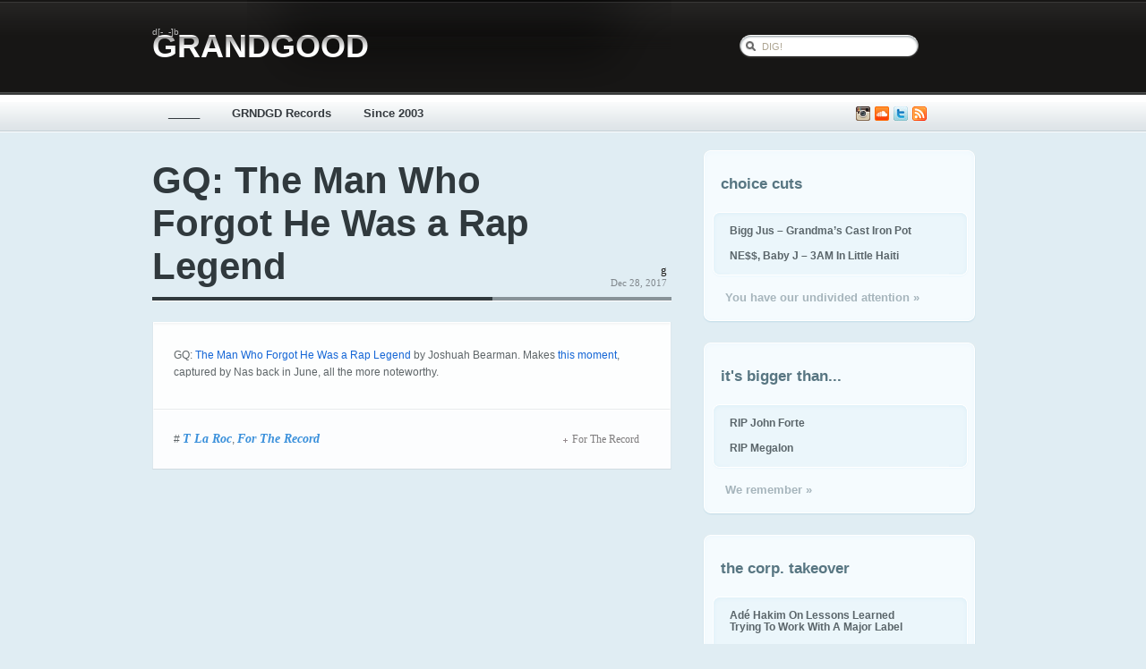

--- FILE ---
content_type: text/html; charset=UTF-8
request_url: https://grandgood.com/2017/12/28/gq-the-man-who-forgot-he-was-a-rap-legend/
body_size: 9260
content:
<!DOCTYPE html PUBLIC "-//W3C//DTD XHTML 1.0 Transitional//EN" "http://www.w3.org/TR/xhtml1/DTD/xhtml1-transitional.dtd">
<html xmlns="http://www.w3.org/1999/xhtml" lang="en-US">

<head profile="http://gmpg.org/xfn/11">
	<meta http-equiv="Content-Type" content="text/html; charset=UTF-8" />

	<title>GQ: The Man Who Forgot He Was a Rap Legend &laquo;  GRNDGD</title>

	<link rel="stylesheet" href="https://grandgood.com/wordpress/wp-content/themes/magazeen/style.css" type="text/css" media="screen" />
	<link rel="alternate" type="application/rss+xml" title="GRNDGD RSS Feed" href="https://grandgood.com/feed/" />
	<link rel="alternate" type="application/atom+xml" title="GRNDGD Atom Feed" href="https://grandgood.com/feed/atom/" />
	<link rel="pingback" href="https://grandgood.com/wordpress/xmlrpc.php" />
	
	<script src="https://grandgood.com/wordpress/wp-content/themes/magazeen/js/pngfix.js"></script>
	<script src="https://grandgood.com/wordpress/wp-content/themes/magazeen/js/jquery-latest.js"></script>
	<script src="https://grandgood.com/wordpress/wp-content/themes/magazeen/js/effects.core.js"></script>
	<script src="https://grandgood.com/wordpress/wp-content/themes/magazeen/js/functions.js"></script>
	
	
	<meta name='robots' content='max-image-preview:large' />
<link rel="alternate" type="application/rss+xml" title="GRNDGD &raquo; GQ: The Man Who Forgot He Was a Rap Legend Comments Feed" href="https://grandgood.com/2017/12/28/gq-the-man-who-forgot-he-was-a-rap-legend/feed/" />
<link rel="alternate" title="oEmbed (JSON)" type="application/json+oembed" href="https://grandgood.com/wp-json/oembed/1.0/embed?url=https%3A%2F%2Fgrandgood.com%2F2017%2F12%2F28%2Fgq-the-man-who-forgot-he-was-a-rap-legend%2F" />
<link rel="alternate" title="oEmbed (XML)" type="text/xml+oembed" href="https://grandgood.com/wp-json/oembed/1.0/embed?url=https%3A%2F%2Fgrandgood.com%2F2017%2F12%2F28%2Fgq-the-man-who-forgot-he-was-a-rap-legend%2F&#038;format=xml" />
<style id='wp-img-auto-sizes-contain-inline-css' type='text/css'>
img:is([sizes=auto i],[sizes^="auto," i]){contain-intrinsic-size:3000px 1500px}
/*# sourceURL=wp-img-auto-sizes-contain-inline-css */
</style>
<link rel='stylesheet' id='sbi_styles-css' href='https://grandgood.com/wordpress/wp-content/plugins/instagram-feed/css/sbi-styles.min.css?ver=6.8.0' type='text/css' media='all' />
<style id='wp-emoji-styles-inline-css' type='text/css'>

	img.wp-smiley, img.emoji {
		display: inline !important;
		border: none !important;
		box-shadow: none !important;
		height: 1em !important;
		width: 1em !important;
		margin: 0 0.07em !important;
		vertical-align: -0.1em !important;
		background: none !important;
		padding: 0 !important;
	}
/*# sourceURL=wp-emoji-styles-inline-css */
</style>
<style id='wp-block-library-inline-css' type='text/css'>
:root{--wp-block-synced-color:#7a00df;--wp-block-synced-color--rgb:122,0,223;--wp-bound-block-color:var(--wp-block-synced-color);--wp-editor-canvas-background:#ddd;--wp-admin-theme-color:#007cba;--wp-admin-theme-color--rgb:0,124,186;--wp-admin-theme-color-darker-10:#006ba1;--wp-admin-theme-color-darker-10--rgb:0,107,160.5;--wp-admin-theme-color-darker-20:#005a87;--wp-admin-theme-color-darker-20--rgb:0,90,135;--wp-admin-border-width-focus:2px}@media (min-resolution:192dpi){:root{--wp-admin-border-width-focus:1.5px}}.wp-element-button{cursor:pointer}:root .has-very-light-gray-background-color{background-color:#eee}:root .has-very-dark-gray-background-color{background-color:#313131}:root .has-very-light-gray-color{color:#eee}:root .has-very-dark-gray-color{color:#313131}:root .has-vivid-green-cyan-to-vivid-cyan-blue-gradient-background{background:linear-gradient(135deg,#00d084,#0693e3)}:root .has-purple-crush-gradient-background{background:linear-gradient(135deg,#34e2e4,#4721fb 50%,#ab1dfe)}:root .has-hazy-dawn-gradient-background{background:linear-gradient(135deg,#faaca8,#dad0ec)}:root .has-subdued-olive-gradient-background{background:linear-gradient(135deg,#fafae1,#67a671)}:root .has-atomic-cream-gradient-background{background:linear-gradient(135deg,#fdd79a,#004a59)}:root .has-nightshade-gradient-background{background:linear-gradient(135deg,#330968,#31cdcf)}:root .has-midnight-gradient-background{background:linear-gradient(135deg,#020381,#2874fc)}:root{--wp--preset--font-size--normal:16px;--wp--preset--font-size--huge:42px}.has-regular-font-size{font-size:1em}.has-larger-font-size{font-size:2.625em}.has-normal-font-size{font-size:var(--wp--preset--font-size--normal)}.has-huge-font-size{font-size:var(--wp--preset--font-size--huge)}.has-text-align-center{text-align:center}.has-text-align-left{text-align:left}.has-text-align-right{text-align:right}.has-fit-text{white-space:nowrap!important}#end-resizable-editor-section{display:none}.aligncenter{clear:both}.items-justified-left{justify-content:flex-start}.items-justified-center{justify-content:center}.items-justified-right{justify-content:flex-end}.items-justified-space-between{justify-content:space-between}.screen-reader-text{border:0;clip-path:inset(50%);height:1px;margin:-1px;overflow:hidden;padding:0;position:absolute;width:1px;word-wrap:normal!important}.screen-reader-text:focus{background-color:#ddd;clip-path:none;color:#444;display:block;font-size:1em;height:auto;left:5px;line-height:normal;padding:15px 23px 14px;text-decoration:none;top:5px;width:auto;z-index:100000}html :where(.has-border-color){border-style:solid}html :where([style*=border-top-color]){border-top-style:solid}html :where([style*=border-right-color]){border-right-style:solid}html :where([style*=border-bottom-color]){border-bottom-style:solid}html :where([style*=border-left-color]){border-left-style:solid}html :where([style*=border-width]){border-style:solid}html :where([style*=border-top-width]){border-top-style:solid}html :where([style*=border-right-width]){border-right-style:solid}html :where([style*=border-bottom-width]){border-bottom-style:solid}html :where([style*=border-left-width]){border-left-style:solid}html :where(img[class*=wp-image-]){height:auto;max-width:100%}:where(figure){margin:0 0 1em}html :where(.is-position-sticky){--wp-admin--admin-bar--position-offset:var(--wp-admin--admin-bar--height,0px)}@media screen and (max-width:600px){html :where(.is-position-sticky){--wp-admin--admin-bar--position-offset:0px}}

/*# sourceURL=wp-block-library-inline-css */
</style><style id='global-styles-inline-css' type='text/css'>
:root{--wp--preset--aspect-ratio--square: 1;--wp--preset--aspect-ratio--4-3: 4/3;--wp--preset--aspect-ratio--3-4: 3/4;--wp--preset--aspect-ratio--3-2: 3/2;--wp--preset--aspect-ratio--2-3: 2/3;--wp--preset--aspect-ratio--16-9: 16/9;--wp--preset--aspect-ratio--9-16: 9/16;--wp--preset--color--black: #000000;--wp--preset--color--cyan-bluish-gray: #abb8c3;--wp--preset--color--white: #ffffff;--wp--preset--color--pale-pink: #f78da7;--wp--preset--color--vivid-red: #cf2e2e;--wp--preset--color--luminous-vivid-orange: #ff6900;--wp--preset--color--luminous-vivid-amber: #fcb900;--wp--preset--color--light-green-cyan: #7bdcb5;--wp--preset--color--vivid-green-cyan: #00d084;--wp--preset--color--pale-cyan-blue: #8ed1fc;--wp--preset--color--vivid-cyan-blue: #0693e3;--wp--preset--color--vivid-purple: #9b51e0;--wp--preset--gradient--vivid-cyan-blue-to-vivid-purple: linear-gradient(135deg,rgb(6,147,227) 0%,rgb(155,81,224) 100%);--wp--preset--gradient--light-green-cyan-to-vivid-green-cyan: linear-gradient(135deg,rgb(122,220,180) 0%,rgb(0,208,130) 100%);--wp--preset--gradient--luminous-vivid-amber-to-luminous-vivid-orange: linear-gradient(135deg,rgb(252,185,0) 0%,rgb(255,105,0) 100%);--wp--preset--gradient--luminous-vivid-orange-to-vivid-red: linear-gradient(135deg,rgb(255,105,0) 0%,rgb(207,46,46) 100%);--wp--preset--gradient--very-light-gray-to-cyan-bluish-gray: linear-gradient(135deg,rgb(238,238,238) 0%,rgb(169,184,195) 100%);--wp--preset--gradient--cool-to-warm-spectrum: linear-gradient(135deg,rgb(74,234,220) 0%,rgb(151,120,209) 20%,rgb(207,42,186) 40%,rgb(238,44,130) 60%,rgb(251,105,98) 80%,rgb(254,248,76) 100%);--wp--preset--gradient--blush-light-purple: linear-gradient(135deg,rgb(255,206,236) 0%,rgb(152,150,240) 100%);--wp--preset--gradient--blush-bordeaux: linear-gradient(135deg,rgb(254,205,165) 0%,rgb(254,45,45) 50%,rgb(107,0,62) 100%);--wp--preset--gradient--luminous-dusk: linear-gradient(135deg,rgb(255,203,112) 0%,rgb(199,81,192) 50%,rgb(65,88,208) 100%);--wp--preset--gradient--pale-ocean: linear-gradient(135deg,rgb(255,245,203) 0%,rgb(182,227,212) 50%,rgb(51,167,181) 100%);--wp--preset--gradient--electric-grass: linear-gradient(135deg,rgb(202,248,128) 0%,rgb(113,206,126) 100%);--wp--preset--gradient--midnight: linear-gradient(135deg,rgb(2,3,129) 0%,rgb(40,116,252) 100%);--wp--preset--font-size--small: 13px;--wp--preset--font-size--medium: 20px;--wp--preset--font-size--large: 36px;--wp--preset--font-size--x-large: 42px;--wp--preset--spacing--20: 0.44rem;--wp--preset--spacing--30: 0.67rem;--wp--preset--spacing--40: 1rem;--wp--preset--spacing--50: 1.5rem;--wp--preset--spacing--60: 2.25rem;--wp--preset--spacing--70: 3.38rem;--wp--preset--spacing--80: 5.06rem;--wp--preset--shadow--natural: 6px 6px 9px rgba(0, 0, 0, 0.2);--wp--preset--shadow--deep: 12px 12px 50px rgba(0, 0, 0, 0.4);--wp--preset--shadow--sharp: 6px 6px 0px rgba(0, 0, 0, 0.2);--wp--preset--shadow--outlined: 6px 6px 0px -3px rgb(255, 255, 255), 6px 6px rgb(0, 0, 0);--wp--preset--shadow--crisp: 6px 6px 0px rgb(0, 0, 0);}:where(.is-layout-flex){gap: 0.5em;}:where(.is-layout-grid){gap: 0.5em;}body .is-layout-flex{display: flex;}.is-layout-flex{flex-wrap: wrap;align-items: center;}.is-layout-flex > :is(*, div){margin: 0;}body .is-layout-grid{display: grid;}.is-layout-grid > :is(*, div){margin: 0;}:where(.wp-block-columns.is-layout-flex){gap: 2em;}:where(.wp-block-columns.is-layout-grid){gap: 2em;}:where(.wp-block-post-template.is-layout-flex){gap: 1.25em;}:where(.wp-block-post-template.is-layout-grid){gap: 1.25em;}.has-black-color{color: var(--wp--preset--color--black) !important;}.has-cyan-bluish-gray-color{color: var(--wp--preset--color--cyan-bluish-gray) !important;}.has-white-color{color: var(--wp--preset--color--white) !important;}.has-pale-pink-color{color: var(--wp--preset--color--pale-pink) !important;}.has-vivid-red-color{color: var(--wp--preset--color--vivid-red) !important;}.has-luminous-vivid-orange-color{color: var(--wp--preset--color--luminous-vivid-orange) !important;}.has-luminous-vivid-amber-color{color: var(--wp--preset--color--luminous-vivid-amber) !important;}.has-light-green-cyan-color{color: var(--wp--preset--color--light-green-cyan) !important;}.has-vivid-green-cyan-color{color: var(--wp--preset--color--vivid-green-cyan) !important;}.has-pale-cyan-blue-color{color: var(--wp--preset--color--pale-cyan-blue) !important;}.has-vivid-cyan-blue-color{color: var(--wp--preset--color--vivid-cyan-blue) !important;}.has-vivid-purple-color{color: var(--wp--preset--color--vivid-purple) !important;}.has-black-background-color{background-color: var(--wp--preset--color--black) !important;}.has-cyan-bluish-gray-background-color{background-color: var(--wp--preset--color--cyan-bluish-gray) !important;}.has-white-background-color{background-color: var(--wp--preset--color--white) !important;}.has-pale-pink-background-color{background-color: var(--wp--preset--color--pale-pink) !important;}.has-vivid-red-background-color{background-color: var(--wp--preset--color--vivid-red) !important;}.has-luminous-vivid-orange-background-color{background-color: var(--wp--preset--color--luminous-vivid-orange) !important;}.has-luminous-vivid-amber-background-color{background-color: var(--wp--preset--color--luminous-vivid-amber) !important;}.has-light-green-cyan-background-color{background-color: var(--wp--preset--color--light-green-cyan) !important;}.has-vivid-green-cyan-background-color{background-color: var(--wp--preset--color--vivid-green-cyan) !important;}.has-pale-cyan-blue-background-color{background-color: var(--wp--preset--color--pale-cyan-blue) !important;}.has-vivid-cyan-blue-background-color{background-color: var(--wp--preset--color--vivid-cyan-blue) !important;}.has-vivid-purple-background-color{background-color: var(--wp--preset--color--vivid-purple) !important;}.has-black-border-color{border-color: var(--wp--preset--color--black) !important;}.has-cyan-bluish-gray-border-color{border-color: var(--wp--preset--color--cyan-bluish-gray) !important;}.has-white-border-color{border-color: var(--wp--preset--color--white) !important;}.has-pale-pink-border-color{border-color: var(--wp--preset--color--pale-pink) !important;}.has-vivid-red-border-color{border-color: var(--wp--preset--color--vivid-red) !important;}.has-luminous-vivid-orange-border-color{border-color: var(--wp--preset--color--luminous-vivid-orange) !important;}.has-luminous-vivid-amber-border-color{border-color: var(--wp--preset--color--luminous-vivid-amber) !important;}.has-light-green-cyan-border-color{border-color: var(--wp--preset--color--light-green-cyan) !important;}.has-vivid-green-cyan-border-color{border-color: var(--wp--preset--color--vivid-green-cyan) !important;}.has-pale-cyan-blue-border-color{border-color: var(--wp--preset--color--pale-cyan-blue) !important;}.has-vivid-cyan-blue-border-color{border-color: var(--wp--preset--color--vivid-cyan-blue) !important;}.has-vivid-purple-border-color{border-color: var(--wp--preset--color--vivid-purple) !important;}.has-vivid-cyan-blue-to-vivid-purple-gradient-background{background: var(--wp--preset--gradient--vivid-cyan-blue-to-vivid-purple) !important;}.has-light-green-cyan-to-vivid-green-cyan-gradient-background{background: var(--wp--preset--gradient--light-green-cyan-to-vivid-green-cyan) !important;}.has-luminous-vivid-amber-to-luminous-vivid-orange-gradient-background{background: var(--wp--preset--gradient--luminous-vivid-amber-to-luminous-vivid-orange) !important;}.has-luminous-vivid-orange-to-vivid-red-gradient-background{background: var(--wp--preset--gradient--luminous-vivid-orange-to-vivid-red) !important;}.has-very-light-gray-to-cyan-bluish-gray-gradient-background{background: var(--wp--preset--gradient--very-light-gray-to-cyan-bluish-gray) !important;}.has-cool-to-warm-spectrum-gradient-background{background: var(--wp--preset--gradient--cool-to-warm-spectrum) !important;}.has-blush-light-purple-gradient-background{background: var(--wp--preset--gradient--blush-light-purple) !important;}.has-blush-bordeaux-gradient-background{background: var(--wp--preset--gradient--blush-bordeaux) !important;}.has-luminous-dusk-gradient-background{background: var(--wp--preset--gradient--luminous-dusk) !important;}.has-pale-ocean-gradient-background{background: var(--wp--preset--gradient--pale-ocean) !important;}.has-electric-grass-gradient-background{background: var(--wp--preset--gradient--electric-grass) !important;}.has-midnight-gradient-background{background: var(--wp--preset--gradient--midnight) !important;}.has-small-font-size{font-size: var(--wp--preset--font-size--small) !important;}.has-medium-font-size{font-size: var(--wp--preset--font-size--medium) !important;}.has-large-font-size{font-size: var(--wp--preset--font-size--large) !important;}.has-x-large-font-size{font-size: var(--wp--preset--font-size--x-large) !important;}
/*# sourceURL=global-styles-inline-css */
</style>

<style id='classic-theme-styles-inline-css' type='text/css'>
/*! This file is auto-generated */
.wp-block-button__link{color:#fff;background-color:#32373c;border-radius:9999px;box-shadow:none;text-decoration:none;padding:calc(.667em + 2px) calc(1.333em + 2px);font-size:1.125em}.wp-block-file__button{background:#32373c;color:#fff;text-decoration:none}
/*# sourceURL=/wp-includes/css/classic-themes.min.css */
</style>
<link rel='stylesheet' id='cool-tag-cloud-css' href='https://grandgood.com/wordpress/wp-content/plugins/cool-tag-cloud/inc/cool-tag-cloud.css?ver=2.25' type='text/css' media='all' />
<link rel='stylesheet' id='theme-my-login-css' href='https://grandgood.com/wordpress/wp-content/plugins/theme-my-login/assets/styles/theme-my-login.min.css?ver=7.1.4' type='text/css' media='all' />
<style id='akismet-widget-style-inline-css' type='text/css'>

			.a-stats {
				--akismet-color-mid-green: #357b49;
				--akismet-color-white: #fff;
				--akismet-color-light-grey: #f6f7f7;

				max-width: 350px;
				width: auto;
			}

			.a-stats * {
				all: unset;
				box-sizing: border-box;
			}

			.a-stats strong {
				font-weight: 600;
			}

			.a-stats a.a-stats__link,
			.a-stats a.a-stats__link:visited,
			.a-stats a.a-stats__link:active {
				background: var(--akismet-color-mid-green);
				border: none;
				box-shadow: none;
				border-radius: 8px;
				color: var(--akismet-color-white);
				cursor: pointer;
				display: block;
				font-family: -apple-system, BlinkMacSystemFont, 'Segoe UI', 'Roboto', 'Oxygen-Sans', 'Ubuntu', 'Cantarell', 'Helvetica Neue', sans-serif;
				font-weight: 500;
				padding: 12px;
				text-align: center;
				text-decoration: none;
				transition: all 0.2s ease;
			}

			/* Extra specificity to deal with TwentyTwentyOne focus style */
			.widget .a-stats a.a-stats__link:focus {
				background: var(--akismet-color-mid-green);
				color: var(--akismet-color-white);
				text-decoration: none;
			}

			.a-stats a.a-stats__link:hover {
				filter: brightness(110%);
				box-shadow: 0 4px 12px rgba(0, 0, 0, 0.06), 0 0 2px rgba(0, 0, 0, 0.16);
			}

			.a-stats .count {
				color: var(--akismet-color-white);
				display: block;
				font-size: 1.5em;
				line-height: 1.4;
				padding: 0 13px;
				white-space: nowrap;
			}
		
/*# sourceURL=akismet-widget-style-inline-css */
</style>
<script type="text/javascript" src="https://grandgood.com/wordpress/wp-includes/js/jquery/jquery.min.js?ver=3.7.1" id="jquery-core-js"></script>
<script type="text/javascript" src="https://grandgood.com/wordpress/wp-includes/js/jquery/jquery-migrate.min.js?ver=3.4.1" id="jquery-migrate-js"></script>
<link rel="https://api.w.org/" href="https://grandgood.com/wp-json/" /><link rel="alternate" title="JSON" type="application/json" href="https://grandgood.com/wp-json/wp/v2/posts/88484" /><link rel="EditURI" type="application/rsd+xml" title="RSD" href="https://grandgood.com/wordpress/xmlrpc.php?rsd" />
<meta name="generator" content="WordPress 6.9" />
<link rel="canonical" href="https://grandgood.com/2017/12/28/gq-the-man-who-forgot-he-was-a-rap-legend/" />
<link rel='shortlink' href='https://grandgood.com/?p=88484' />
</head>
<body>

	<div id="header">
		
		<div class="container clearfix">
		
			<div id="logo">
		
				<h2>d[-_-]b </h2>
				<h1><span></span><a href="https://grandgood.com" title="GRNDGD"><!--grndgd-->GRANDGOOD</a></h1>
				
			</div><!-- End logo -->
			
			<form method="get" id="searchform-header" action="https://grandgood.com" class="clearfix" >
		<input type="text" id="s" name="s" value="DIG!" onblur="if (this.value == '') {this.value = 'DIG!';}"  onfocus="if (this.value == 'DIG!') {this.value = '';}" />
		<!--<input type="image" src="https://grandgood.com/wordpress/wp-content/themes/magazeen/images/search.gif" id="go" alt="Search" title="Search" />-->
</form><!-- End searchform -->		
		</div><!-- End Container -->
		
	</div><!-- End header -->
	
	<div id="navigation">
	
		<div class="container clearfix">
	
			<ul class="pages">
				<li><a href="https://grandgood.com" title="GRNDGD">_____</a></li>
				<li class="page_item page-item-2001 page_item_has_children"><a href="https://grandgood.com/grandgood-records/">GRNDGD Records</a></li>
<li class="page_item page-item-3355"><a href="https://grandgood.com/since-2003/">Since 2003</a></li>
<a href="https://grandgood.com/feed/" class="rss" title="Subscribe to GRNDGD RSS">Subscribe</a>
<a href="http://twitter.com/grandgood" class="twitter" alt="@grandgood" title="@grandgood"><img src="http://grandgood.com/wordpress/wp-content/themes/magazeen/images/small_twitter_icon.jpg"></a>
<a href="http://soundcloud.com/grandgood" class="soundcloud" alt="@soundcloud/GRANDGOOD" title="@soundcloud/GRANDGOOD"><img src="http://grandgood.com/wordpress/wp-content/themes/magazeen/images/soundcloud.png"></a><a href="http://instagram.com/grndgd" class="instagram" alt="@instagram/GRNDGD" title="@instagram/GRNDGD"><img src="http://grandgood.com/wordpress/wp-content/themes/magazeen/images/instagram.png"></a>
			</ul>
			
			<!--<a href="https://grandgood.com/feed/" class="rss" title="Subscribe to GRNDGD RSS">Subscribe</a> <a href="http://twitter.com/grandgood" class="twitter" alt="@grandgood" title="@grandgood"><img src="http://grandgood.com/wordpress/wp-content/themes/magazeen/images/small_twitter_icon.jpg"></a> <a href="http://soundcloud.com/grandgood" class="soundcloud" alt="@soundcloud" title="@soundcloud"><img src="http://grandgood.com/wordpress/wp-content/themes/magazeen/images/soundcloud.png"></a><a href="http://instagram.com/grndgd" class="soundcloud" alt="@instagram" title="@instagram"><img src="http://grandgood.com/wordpress/wp-content/themes/magazeen/images/instagram.png"></a>-->
			
		</div><!-- End container -->
		
	</div><!-- End navigation -->
	
<!-- End container -->
	
	</div><!-- End latest-dock -->
	<div id="main-content" class="clearfix">
	
		<div class="container">
	
			<div class="col-580 left">
			
											
				<div id="post-88484" class="post-88484 post type-post status-publish format-standard hentry category-for-the-record tag-t-la-roc">
			
					<div class="post-meta clearfix">
				
						<h3 class="post-title left"><a href="https://grandgood.com/2017/12/28/gq-the-man-who-forgot-he-was-a-rap-legend/" rel="bookmark" title="Permanent Link to GQ: The Man Who Forgot He Was a Rap Legend">GQ: The Man Who Forgot He Was a Rap Legend</a></h3>
						
						<p class="post-info right">
							<span><!--By--> <a href="https://grandgood.com/author/g/" title="Posts by g" rel="author">g</a> <br /></span>
							Dec 28, 2017						</p>
						
					</div><!-- End post-meta -->
					
					<div class="post-box">
					
						<div class="page-content clearfix">
						
							<div class="clearfix">
						
								<!---->
						
								<p>GQ: <a href="https://www.gq.com/story/the-man-who-forgot-he-was-a-rapper">The Man Who Forgot He Was a Rap Legend</a> by Joshuah Bearman. Makes <a href="https://instagram.com/p/BV9o6dXlCJJ/">this moment</a>, captured by Nas back in June, all the more noteworthy.</p>
								
																							
									<br />
								
							</div>
																				
						</div><!-- End post-content -->
						<div class="post-footer clearfix">
						
							<div class="continue-reading">
								<!--<a href="https://grandgood.com/2017/12/28/gq-the-man-who-forgot-he-was-a-rap-legend/#more-88484" rel="bookmark" title="Continue Reading GQ: The Man Who Forgot He Was a Rap Legend">Continue Reading</a>--># <a href="https://grandgood.com/tag/t-la-roc/" rel="tag">T La Roc</a>, <a href="https://grandgood.com/category/its-bigger-than/say-word/weak-in-review/for-the-record/" rel="category tag">For The Record</a>							</div>
<!-- g added -->
							<div class="category-menu">
														
								<div class="category clearfix">
									<div><a href="#"><span class="indicator"></span> For The Record</a></div>
								</div>
																
								<div class="dropdown">
								
									<ul class="cat-posts">
																				<li><a href="https://grandgood.com/2021/11/09/breakdancing-at-kool-hercs-early-parties-1970s-interview-with-trixie/" rel="bookmark" title="Permanent Link to Breakdancing At Kool Herc’s Early Parties (1970’s) [Interview with Trixie]">Breakdancing At Kool Herc’s Early Parties (1970’s) [Interview with Trixie]</a><span> November 9, 2021</span></li>
																				<li><a href="https://grandgood.com/2018/02/07/will-smiths-new-social-media-presence-offers-a-refreshing-perspective/" rel="bookmark" title="Permanent Link to Will Smith’s New Social Media Presence Offers A Refreshing Perspective">Will Smith’s New Social Media Presence Offers A Refreshing Perspective</a><span> February 7, 2018</span></li>
																				<li><a href="https://grandgood.com/2017/12/28/gq-the-man-who-forgot-he-was-a-rap-legend/" rel="bookmark" title="Permanent Link to GQ: The Man Who Forgot He Was a Rap Legend">GQ: The Man Who Forgot He Was a Rap Legend</a><span> December 28, 2017</span></li>
																				<li><a href="https://grandgood.com/2017/12/28/vulture-where-we-dwell-how-dj-premier-changed-hip-hop/" rel="bookmark" title="Permanent Link to Vulture: “Where We Dwell: How DJ Premier Changed Hip-Hop”">Vulture: “Where We Dwell: How DJ Premier Changed Hip-Hop”</a><span> December 28, 2017</span></li>
																				<li><a href="https://grandgood.com/2017/12/27/pitchfork-playlists-lawsuits-fake-songs-the-biggest-streaming-music-trends-of-2017/" rel="bookmark" title="Permanent Link to Pitchfork: “Playlists! Lawsuits! Fake Songs! The Biggest Streaming-Music Trends of 2017”">Pitchfork: “Playlists! Lawsuits! Fake Songs! The Biggest Streaming-Music Trends of 2017”</a><span> December 27, 2017</span></li>
																				<li class="view-more"><a href="https://grandgood.com/category/its-bigger-than/say-word/weak-in-review/for-the-record/" class="view-more">View More &raquo;</a></li>
									</ul>
									
								</div><!-- End dropdown -->
							
							</div><!-- End category -->
<!-- end g added -->							

</div><!--End post-footer-->
					</div><!-- End post-box -->
					
				</div><!-- End post -->				

				 <!--php comments_template --> 
							
				
			</div><!-- End col-580 (Left Column) -->
			
			<div class="col-340 right">
			
				<ul id="sidebar">
				
									
	<li id="featured-news9"><h5>choice cuts</h5>
		<ul>
			
					
			<li class="clearfix">
								<div class="sidebar-content">
					 <a href="https://grandgood.com/2025/10/25/bigg-jus-grandmas-cast-iron-pot/" rel="bookmark" title="Permanent Link to Bigg Jus &#8211; Grandma’s Cast Iron Pot">Bigg Jus &#8211; Grandma’s Cast Iron Pot</a>
					<span><!--<a href="https://grandgood.com/2025/10/25/bigg-jus-grandmas-cast-iron-pot//#comments" title="Read Comments">0 Comments</a>--></span>
				</div>
			</li>
			
					
			<li class="clearfix">
								<div class="sidebar-content">
					 <a href="https://grandgood.com/2025/10/08/ne-baby-j-3am-in-little-haiti/" rel="bookmark" title="Permanent Link to NE$$, Baby J &#8211; 3AM In Little Haiti">NE$$, Baby J &#8211; 3AM In Little Haiti</a>
					<span><!--<a href="https://grandgood.com/2025/10/08/ne-baby-j-3am-in-little-haiti//#comments" title="Read Comments">0 Comments</a>--></span>
				</div>
			</li>
			
						
		</ul>
		<a href="https://grandgood.com/category/choice-cuts/" class="sidebar-read-more">You have our undivided attention &raquo;</a>
	</li>


	<li id="featured-news2"><h5>it's bigger than...</h5>
		<ul>
			
					
			<li class="clearfix">
								<div class="sidebar-content">
					<a href="https://grandgood.com/2026/01/15/rip-john-forte/" rel="bookmark" title="Permanent Link to RIP John Forte">RIP John Forte</a>
					<span><!--<a href="https://grandgood.com/2026/01/15/rip-john-forte//#comments" title="Read Comments">0 Comments</a>--></span>
				</div>
			</li>
			
					
			<li class="clearfix">
								<div class="sidebar-content">
					<a href="https://grandgood.com/2025/12/29/rip-megalon/" rel="bookmark" title="Permanent Link to RIP Megalon">RIP Megalon</a>
					<span><!--<a href="https://grandgood.com/2025/12/29/rip-megalon//#comments" title="Read Comments">0 Comments</a>--></span>
				</div>
			</li>
			
						
		</ul>
		<a href="https://grandgood.com/category/its-bigger-than/" class="sidebar-read-more">We remember &raquo;</a>
	</li>


	<li id="featured-news10"><h5>the corp. takeover</h5>
		<ul>
			
					
			<li class="clearfix">
								<div class="sidebar-content">
					<a href="https://grandgood.com/2020/09/19/ade-hakim-on-lessons-learned-trying-to-work-with-a-major-label/" rel="bookmark" title="Permanent Link to Adé Hakim On Lessons Learned Trying To Work With A Major Label">Adé Hakim On Lessons Learned Trying To Work With A Major Label</a>
					<span><!--<a href="https://grandgood.com/2020/09/19/ade-hakim-on-lessons-learned-trying-to-work-with-a-major-label//#comments" title="Read Comments">0 Comments</a>--></span>
				</div>
			</li>
			
					
			<li class="clearfix">
								<div class="sidebar-content">
					<a href="https://grandgood.com/2018/12/20/the-new-inquiry-how-the-bronx-was-branded-by-shellyne-rodriguez-swizz-beats-ruben-diaz-jr-keith-rubenstein-diss/" rel="bookmark" title="Permanent Link to The New Inquiry: ‘How The Bronx Was Branded’ by Shellyne Rodriguez (Swizz  Beats, Rubén Díaz Jr. &#038; Keith Rubenstein Diss)">The New Inquiry: ‘How The Bronx Was Branded’ by Shellyne Rodriguez (Swizz  Beats, Rubén Díaz Jr. &#038; Keith Rubenstein Diss)</a>
					<span><!--<a href="https://grandgood.com/2018/12/20/the-new-inquiry-how-the-bronx-was-branded-by-shellyne-rodriguez-swizz-beats-ruben-diaz-jr-keith-rubenstein-diss//#comments" title="Read Comments">0 Comments</a>--></span>
				</div>
			</li>
			
						
		</ul>
		<a href="https://grandgood.com/category/its-bigger-than/say-word/weak-in-review/the-corporate-takeover/" class="sidebar-read-more">All abt the money-no sellout paradox &raquo;</a>
	</li>

					
				</ul><!-- End sidebar -->   
								
			</div><!-- End col-340 (Right Column) -->
			
		</div><!-- End container -->
		
	</div><!-- End main-content -->


	<div id="footer">
	
		<div class="container footer-divider clearfix">
		
			<div class="categories">
				
				<h4><!--Categories--></h4>
				
				<ul class="footer-cat clearfix">
						<li class="cat-item cat-item-147"><a href="https://grandgood.com/category/bronx/">Bronx</a>
</li>
	<li class="cat-item cat-item-5671"><a href="https://grandgood.com/category/brooklyn-2/">Brooklyn</a>
</li>
	<li class="cat-item cat-item-5483"><a href="https://grandgood.com/category/chicago/">Chicago</a>
</li>
	<li class="cat-item cat-item-5534"><a href="https://grandgood.com/category/choice-cuts/">Choice Cuts</a>
</li>
	<li class="cat-item cat-item-3291"><a href="https://grandgood.com/category/cover-me/">Cover Me!</a>
</li>
	<li class="cat-item cat-item-4781"><a href="https://grandgood.com/category/documentaries/">Documentaries</a>
</li>
	<li class="cat-item cat-item-8793"><a href="https://grandgood.com/category/eps-lps/">EPs &amp; LPs</a>
</li>
	<li class="cat-item cat-item-1898"><a href="https://grandgood.com/category/freestyle/">Freestyle</a>
</li>
	<li class="cat-item cat-item-5565"><a href="https://grandgood.com/category/ft-industrial-complex/">Ft. Industrial Complex</a>
</li>
	<li class="cat-item cat-item-4"><a href="https://grandgood.com/category/grndgd-mixes/">GRNDGD Mixes</a>
</li>
	<li class="cat-item cat-item-14"><a href="https://grandgood.com/category/grndgd-qa/">GRNDGD Q&amp;A</a>
</li>
	<li class="cat-item cat-item-8794"><a href="https://grandgood.com/category/grndgd-records/">GRNDGD Records</a>
</li>
	<li class="cat-item cat-item-610"><a href="https://grandgood.com/category/grndgdtv/">GRNDGDtv</a>
</li>
	<li class="cat-item cat-item-6152"><a href="https://grandgood.com/category/instrumentals-2/">Instrumentals</a>
</li>
	<li class="cat-item cat-item-9"><a href="https://grandgood.com/category/interviews/">Interviews</a>
</li>
	<li class="cat-item cat-item-4236"><a href="https://grandgood.com/category/its-a-demo/">It&#039;s A Demo</a>
</li>
	<li class="cat-item cat-item-3078"><a href="https://grandgood.com/category/its-bigger-than/">it&#039;s bigger than&#8230;</a>
</li>
	<li class="cat-item cat-item-4761"><a href="https://grandgood.com/category/jokes/">Jokes</a>
</li>
	<li class="cat-item cat-item-3584"><a href="https://grandgood.com/category/live-n-direct/">live-n-direct</a>
</li>
	<li class="cat-item cat-item-55"><a href="https://grandgood.com/category/long-island/">Long Island</a>
</li>
	<li class="cat-item cat-item-5722"><a href="https://grandgood.com/category/manhattan/">Manhattan</a>
</li>
	<li class="cat-item cat-item-4649"><a href="https://grandgood.com/category/mixes/">Mixes</a>
</li>
	<li class="cat-item cat-item-70"><a href="https://grandgood.com/category/queens/">Queens</a>
</li>
	<li class="cat-item cat-item-4706"><a href="https://grandgood.com/category/radio-podcasts-series/">Radio, Podcasts &amp; Series</a>
</li>
	<li class="cat-item cat-item-3265"><a href="https://grandgood.com/category/retrospect/">Re(tro)spect</a>
</li>
	<li class="cat-item cat-item-8873"><a href="https://grandgood.com/category/releases/">Releases</a>
</li>
	<li class="cat-item cat-item-6148"><a href="https://grandgood.com/category/remix/">Remix</a>
</li>
	<li class="cat-item cat-item-3329"><a href="https://grandgood.com/category/sample-check/">Sample Check</a>
</li>
	<li class="cat-item cat-item-221"><a href="https://grandgood.com/category/san-jose/">San Jose</a>
</li>
	<li class="cat-item cat-item-18"><a href="https://grandgood.com/category/seen/">Seen</a>
</li>
	<li class="cat-item cat-item-3"><a href="https://grandgood.com/category/singles/">Singles</a>
</li>
	<li class="cat-item cat-item-5480"><a href="https://grandgood.com/category/staten-island/">Staten Island</a>
</li>
	<li class="cat-item cat-item-5498"><a href="https://grandgood.com/category/stylin-on-you/">Stylin&#039; On You</a>
</li>
	<li class="cat-item cat-item-216"><a href="https://grandgood.com/category/the-b-boy/">The B-boy</a>
</li>
	<li class="cat-item cat-item-5701"><a href="https://grandgood.com/category/the-dj/">The DJ</a>
</li>
	<li class="cat-item cat-item-8137"><a href="https://grandgood.com/category/the-m-c/">The M.C.</a>
</li>
	<li class="cat-item cat-item-13"><a href="https://grandgood.com/category/the-producer/">The Producer</a>
</li>
	<li class="cat-item cat-item-1"><a href="https://grandgood.com/category/uncategorized/">uncategorized</a>
</li>
	<li class="cat-item cat-item-16"><a href="https://grandgood.com/category/vdos/">Vdos</a>
</li>
	<li class="cat-item cat-item-8104"><a href="https://grandgood.com/category/where-you-at/">Where you at?</a>
</li>
				</ul><!-- End footer-cats -->
				
			</div><!-- End categories -->
			
			<div class="about">
			
				<h4>you lack...</h4>
				
				<p class="about-text">
					<!--...you lack the minerals and vitamins...my life revolves around the spherical orbit of earth...no dessert until you finish your vegetables...-->
				</p>
                                <img src="http://grandgood.com/images/27.jpg" alt="GRNDGD" />

				<p class="copyright">
					<!--&copy; 2010 Copyleft GRNDGD-->
				</p>
				
			</div><!-- End about -->
		
		</div><!-- End container -->
	
	</div><!-- End footer -->
	
	<div id="link-back">
	
		<div class="container clearfix">
		
			<div class="donators">
			
				<!--<a href="http://forum.smashingmagazine.com" class="smashing" title="Brought To You By: www.SmashingMagazine.com">Brought to you By: www.SmashingMagazine.com</a>-->
				<!--<a href="http://www.wefunction.com" class="function" title="In Partner With: www.WeFunction.com">In Partner with: www.WeFunction.com</a>-->

<!--start mog badge -->
<!--<a href="http://mog.com/blog_post/content/"><img src="http://mog.com/images/mmn/mmn-badge-A.png" border="0"></a>--> 
<!-- Start Quantcast tag -->
<script type="text/javascript" src="http://edge.quantserve.com/quant.js"></script> <script type="text/javascript">_qacct="p-c4o3JsfzdTxY6";quantserve();</script> 
<noscript>
	<a href="http://www.quantcast.com/p-c4o3JsfzdTxY6" target="_blank"><img src="http://pixel.quantserve.com/pixel/p-c4o3JsfzdTxY6.gif" style="display: none;" border="0" height="1" width="1" alt="Quantcast" /></a> 
</noscript>
<!-- End Quantcast tag -->
<!--end mog badge -->
			
			</div><!-- End donators -->
			
			<a href="https://grandgood.com/feed/" class="rss" title="Subscribe to GRNDGD RSS">Subscribe</a>
		
		</div>
	
	</div><!-- End link-back -->
	
	<script type="speculationrules">
{"prefetch":[{"source":"document","where":{"and":[{"href_matches":"/*"},{"not":{"href_matches":["/wordpress/wp-*.php","/wordpress/wp-admin/*","/wordpress/wp-content/uploads/*","/wordpress/wp-content/*","/wordpress/wp-content/plugins/*","/wordpress/wp-content/themes/magazeen/*","/*\\?(.+)"]}},{"not":{"selector_matches":"a[rel~=\"nofollow\"]"}},{"not":{"selector_matches":".no-prefetch, .no-prefetch a"}}]},"eagerness":"conservative"}]}
</script>
    <script>
        function coolTagCloudToggle( element ) {
            var parent = element.closest('.cool-tag-cloud');
            parent.querySelector('.cool-tag-cloud-inner').classList.toggle('cool-tag-cloud-active');
            parent.querySelector( '.cool-tag-cloud-load-more').classList.toggle('cool-tag-cloud-active');
        }
    </script>
    <!-- Instagram Feed JS -->
<script type="text/javascript">
var sbiajaxurl = "https://grandgood.com/wordpress/wp-admin/admin-ajax.php";
</script>
<script type="text/javascript" src="https://grandgood.com/wordpress/wp-includes/js/comment-reply.min.js?ver=6.9" id="comment-reply-js" async="async" data-wp-strategy="async" fetchpriority="low"></script>
<script type="text/javascript" id="theme-my-login-js-extra">
/* <![CDATA[ */
var themeMyLogin = {"action":"","errors":[]};
//# sourceURL=theme-my-login-js-extra
/* ]]> */
</script>
<script type="text/javascript" src="https://grandgood.com/wordpress/wp-content/plugins/theme-my-login/assets/scripts/theme-my-login.min.js?ver=7.1.4" id="theme-my-login-js"></script>
<script id="wp-emoji-settings" type="application/json">
{"baseUrl":"https://s.w.org/images/core/emoji/17.0.2/72x72/","ext":".png","svgUrl":"https://s.w.org/images/core/emoji/17.0.2/svg/","svgExt":".svg","source":{"concatemoji":"https://grandgood.com/wordpress/wp-includes/js/wp-emoji-release.min.js?ver=6.9"}}
</script>
<script type="module">
/* <![CDATA[ */
/*! This file is auto-generated */
const a=JSON.parse(document.getElementById("wp-emoji-settings").textContent),o=(window._wpemojiSettings=a,"wpEmojiSettingsSupports"),s=["flag","emoji"];function i(e){try{var t={supportTests:e,timestamp:(new Date).valueOf()};sessionStorage.setItem(o,JSON.stringify(t))}catch(e){}}function c(e,t,n){e.clearRect(0,0,e.canvas.width,e.canvas.height),e.fillText(t,0,0);t=new Uint32Array(e.getImageData(0,0,e.canvas.width,e.canvas.height).data);e.clearRect(0,0,e.canvas.width,e.canvas.height),e.fillText(n,0,0);const a=new Uint32Array(e.getImageData(0,0,e.canvas.width,e.canvas.height).data);return t.every((e,t)=>e===a[t])}function p(e,t){e.clearRect(0,0,e.canvas.width,e.canvas.height),e.fillText(t,0,0);var n=e.getImageData(16,16,1,1);for(let e=0;e<n.data.length;e++)if(0!==n.data[e])return!1;return!0}function u(e,t,n,a){switch(t){case"flag":return n(e,"\ud83c\udff3\ufe0f\u200d\u26a7\ufe0f","\ud83c\udff3\ufe0f\u200b\u26a7\ufe0f")?!1:!n(e,"\ud83c\udde8\ud83c\uddf6","\ud83c\udde8\u200b\ud83c\uddf6")&&!n(e,"\ud83c\udff4\udb40\udc67\udb40\udc62\udb40\udc65\udb40\udc6e\udb40\udc67\udb40\udc7f","\ud83c\udff4\u200b\udb40\udc67\u200b\udb40\udc62\u200b\udb40\udc65\u200b\udb40\udc6e\u200b\udb40\udc67\u200b\udb40\udc7f");case"emoji":return!a(e,"\ud83e\u1fac8")}return!1}function f(e,t,n,a){let r;const o=(r="undefined"!=typeof WorkerGlobalScope&&self instanceof WorkerGlobalScope?new OffscreenCanvas(300,150):document.createElement("canvas")).getContext("2d",{willReadFrequently:!0}),s=(o.textBaseline="top",o.font="600 32px Arial",{});return e.forEach(e=>{s[e]=t(o,e,n,a)}),s}function r(e){var t=document.createElement("script");t.src=e,t.defer=!0,document.head.appendChild(t)}a.supports={everything:!0,everythingExceptFlag:!0},new Promise(t=>{let n=function(){try{var e=JSON.parse(sessionStorage.getItem(o));if("object"==typeof e&&"number"==typeof e.timestamp&&(new Date).valueOf()<e.timestamp+604800&&"object"==typeof e.supportTests)return e.supportTests}catch(e){}return null}();if(!n){if("undefined"!=typeof Worker&&"undefined"!=typeof OffscreenCanvas&&"undefined"!=typeof URL&&URL.createObjectURL&&"undefined"!=typeof Blob)try{var e="postMessage("+f.toString()+"("+[JSON.stringify(s),u.toString(),c.toString(),p.toString()].join(",")+"));",a=new Blob([e],{type:"text/javascript"});const r=new Worker(URL.createObjectURL(a),{name:"wpTestEmojiSupports"});return void(r.onmessage=e=>{i(n=e.data),r.terminate(),t(n)})}catch(e){}i(n=f(s,u,c,p))}t(n)}).then(e=>{for(const n in e)a.supports[n]=e[n],a.supports.everything=a.supports.everything&&a.supports[n],"flag"!==n&&(a.supports.everythingExceptFlag=a.supports.everythingExceptFlag&&a.supports[n]);var t;a.supports.everythingExceptFlag=a.supports.everythingExceptFlag&&!a.supports.flag,a.supports.everything||((t=a.source||{}).concatemoji?r(t.concatemoji):t.wpemoji&&t.twemoji&&(r(t.twemoji),r(t.wpemoji)))});
//# sourceURL=https://grandgood.com/wordpress/wp-includes/js/wp-emoji-loader.min.js
/* ]]> */
</script>
	

</body>
</html>

